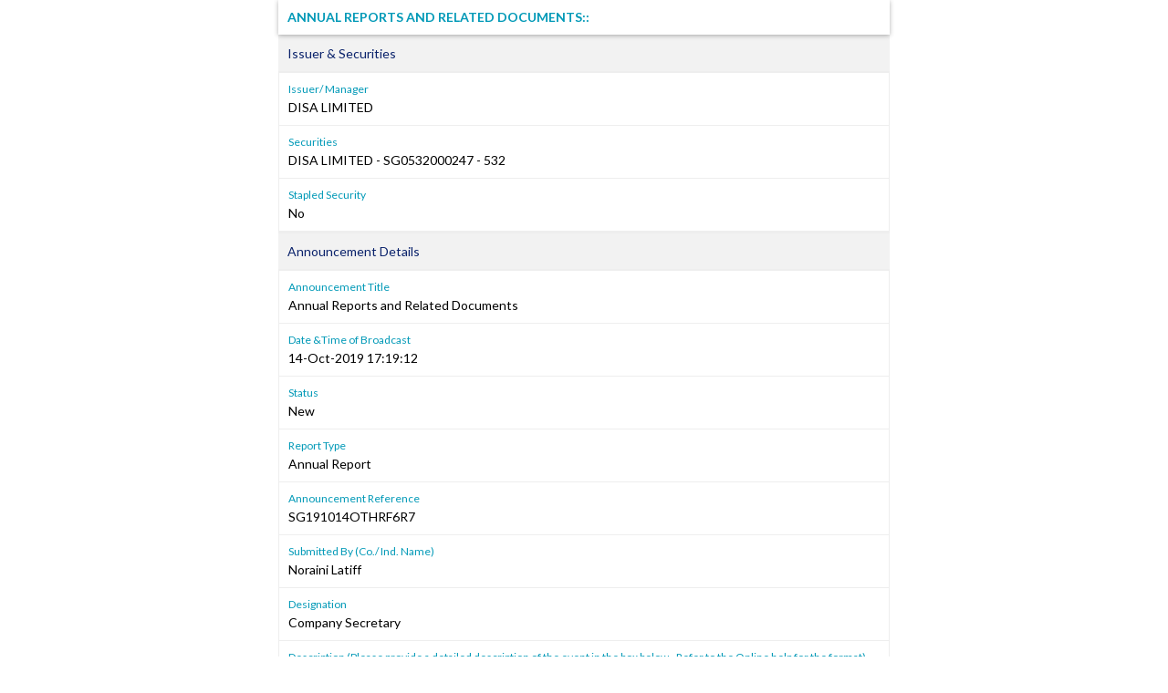

--- FILE ---
content_type: text/html; charset=utf-8
request_url: https://links.sgx.com/1.0.0/corporate-announcements/A652S4PAZLWAHNXI/78bead0a28fd341d2425fcabf71ccf58ec38e444c2d772c3e1611d90795834e3
body_size: 1904
content:


 
<!DOCTYPE html PUBLIC "-//W3C//DTD XHTML 1.0 Transitional//EN">
<html xmlns="http://www.w3.org/1999/xhtml">
<head id="Head1"><meta http-equiv="X-UA-Compatible" content="IE=edge" /><link rel="shortcut icon" type="image/x-icon" href="/image/favicon.ico" /><link href="../../../_layouts/1033/styles/SGX.COW.MasterPage/SGX_COW_MasterPage/SGX_Stocks.css" rel="stylesheet" type="text/css" />
    <!-- Custom Corporate announcement -->
    <link href="../../../_layouts/1033/styles/SGX.COW.MasterPage/SGX_COW_MasterPage/SGX_Master.css" rel="stylesheet" type="text/css" />
    <!--Warrants-->
    <link href="../../../_layouts/1033/styles/SGX.COW.MasterPage/SGX_COW_MasterPage/SGX_Warrants.css" rel="stylesheet" type="text/css" />
    <!--CorpInfo-->
    <link href="../../../_layouts/1033/styles/SGX.COW.MasterPage/SGX_COW_MasterPage/SGX_CorpInfo.css" rel="stylesheet" type="text/css" />
    <!--IPOAllinOne-->
    <link href="../../../_layouts/1033/styles/SGX.COW.MasterPage/SGX_COW_MasterPage/SGX_IPO_Page.css" rel="stylesheet" type="text/css" /><title>Annual Reports and Related Documents&#58;&#58;</title><meta name='Title' content='DISA LIMITED' /> <meta name='Date' content='20191014T17&#58;19&#58;12Z' /> <meta name='Description' content='Annual Reports and Related Documents&#58;&#58;-SG191014OTHRF6R7' /> <meta property="og:image" content="http://www.sgx.com/sgxv2/image/theme/sgxPortal.png"><meta name="viewport" content="width=device-width, initial-scale=1"><meta property='og:title' content='DISA LIMITED : 14-Oct-2019' /><meta property='og:description'  content='Annual Reports and Related Documents&#58;&#58;' /> <title>
	Annual Reports and Related Documents&#58;&#58;
</title></head>
<body>
    <form name="form1" method="post" action="./78bead0a28fd341d2425fcabf71ccf58ec38e444c2d772c3e1611d90795834e3" id="form1">
<div>
<input type="hidden" name="__VIEWSTATE" id="__VIEWSTATE" value="/wEPDwULLTIwMjIzNDYzODJkZBCgWbpg64KFZknfTuYxSN8Or7Up5HJfCPn0hVZWBG8o" />
</div>

<div>

	<input type="hidden" name="__VIEWSTATEGENERATOR" id="__VIEWSTATEGENERATOR" value="CA0B0334" />
	<input type="hidden" name="__EVENTVALIDATION" id="__EVENTVALIDATION" value="/wEdAAL5Q8Gn6ol9k+8rP4hQ3VC42l+c+fNUMVoVgCLEbQ4FV+PDM/IpyKlWDL514VHff+rYqxaTz7m6c/aW7LIXdQKr" />
</div>
    <div id="divControls" class="announcement">
<link rel="Stylesheet" href="../../../_layouts/1033/styles/infoviewstyle.css" />
<input type="hidden" name="ctl07$hfIsArchived" id="ctl07_hfIsArchived" value="True" />
<div id="ctl07_pnlTemplate" style="margin: 0 auto; max-width: 670px">
	
    <!DOCTYPE html PUBLIC "-//W3C//DTD HTML 4.01 Transitional//EN"><html xmlns:ms="urn:schemas-microsoft-com:xslt" xmlns:fo="http://www.w3.org/1999/XSL/Format" xmlns:fn="http://www.w3.org/2005/xpath-functions" xmlns:java="java" xmlns:xlink="http://www.w3.org/1999/xlink" xmlns:xs="http://www.w3.org/2001/XMLSchema" xmlns:xsi="http://www.w3.org/2001/XMLSchema-instance"><div style="display:none; "></div><div class="announcement"><h1>Annual Reports and Related Documents&#58;&#58;</h1><div></div><h2 class="announcement-group-header">Issuer &amp; Securities</h2><div class="announcement-group"><dl><dt>Issuer/ Manager</dt><dd>DISA LIMITED</dd><dt>Securities</dt><dd>DISA LIMITED - SG0532000247 - 532<br></dd><dt>Stapled Security</dt><dd>No</dd></dl></div><h2 class="announcement-group-header">Announcement Details</h2><div class="announcement-group"><dl><dt>Announcement Title </dt><dd>Annual Reports and Related Documents</dd><dt>Date &amp;Time of Broadcast </dt><dd>14-Oct-2019 17:19:12</dd><dt>Status </dt><dd>New</dd><dt>Report Type</dt><dd>Annual Report</dd><dt>Announcement Reference</dt><dd>SG191014OTHRF6R7</dd><dt>Submitted By (Co./ Ind. Name)</dt><dd>Noraini Latiff </dd><dt>Designation</dt><dd>Company Secretary </dd><dt>Description (Please provide a detailed description of the event in the box below - Refer to the Online help for the format)</dt><dd>Please see attached the following: <br />1. Annual Report; and <br />2. Request Form </dd></dl></div><h2 class="announcement-group-header">Additional Details</h2><div class="announcement-group"><dl><dt>Period Ended</dt><dd>30/06/2019</dd></dl></div><h2 class="announcement-group-header">Attachments</h2><div class="announcement-group"><dl class="announcement-attachment-list"><dd><a href="/1.0.0/corporate-announcements/A652S4PAZLWAHNXI/581684_2019-10-15%20-%20DL%20-%20Annual%20Report.pdf" target="_blank" class="announcement-attachment">2019-10-15 - DL - Annual Report.pdf</a></dd><dd><a href="/1.0.0/corporate-announcements/A652S4PAZLWAHNXI/581685_2019-10-15%20-%20DL%20-%20Request%20Form.pdf" target="_blank" class="announcement-attachment">2019-10-15 - DL - Request Form.pdf</a></dd><dd class="announcement-attachment-size">Total size =2134K</dd></dl></div><dl id="tblRelatedAnnouncements" style="display:none"><h2 class="announcement-group-header">Related Announcements</h2><div class="announcement-group"><dl class="announcement-attachment-list"><dt>Related Announcements</dt><dd><br />                  <br />                </dd></dl></div></dl><script type="text/javascript">
            document.body.oncopy = function() { return false; }
            document.body.oncut = function() { return false; }
            document.body.onpaste = function() { return false; }
            var addthis_config = {"data_track_addressbar":true};
          </script></div></html>

</div>


</div>
    </form>	
</body>
</html>


--- FILE ---
content_type: text/css
request_url: https://links.sgx.com/_layouts/1033/styles/SGX.COW.MasterPage/SGX_COW_MasterPage/SGX_CorpInfo.css
body_size: 493
content:

.basicInfoHeader {
    float: left;
    font-weight: bold;
}       
.fieldTitleBottomNoneLotus {
    border: 1px solid #21076A;
    font-family: Arial,Helvetica,sans-serif;
    font-size: 12px;
    font-weight: bold;
    padding: 0 2px 6px 5px;
}

.tdSpace {
    padding: 3px 0 2px 5px;
}
.tblBdr {
    border: 1px solid #21076A;
    border-collapse: collapse;
}

.legendText {
    color: #929292;
    font-size: 10px;
    margin-top: 5px;
}

.basicInfoContentContainer {
    border-bottom: 1px solid #FFFFFF;
    clear: both;
    margin-top: 10px;
    overflow: hidden;
    padding-bottom: 13px;
}


.basicInfoContentContainerLeft, .basicInfoContentContainerRight, .basicInfoContentSectionHeader {
    line-height: 20px;
}
.basicInfoContentContainerLeft {
    width: 168px;
}

.basicInfoContentContainerRight 
{
    text-align:left;
    width: 361px;
}



/* CorporateAllinOne page styles */


.basicInfoContentSectionHeader {
    font-weight: bold;
}

.panelTabTitle01 { background:url(/_layouts/1033/styles/SGX.COW.MasterPage/SGX_COW_MasterPage/SgxImages/bg_tab_title01.jpg); font-size: 12px; padding:5px 0px 5px 5px; color:#FFF;}
.removeLeftPaddingAndOverflow { padding-left:3px;}
.removeLeftPaddingAndOverflow1Corp {
    padding-left: 6px;
}
.homePanelWrapper03FixWidth185Corp {
    background-color: #E1E2E4;
    float: left;
    min-height: 90px;
    padding: 0 5px 5px 10px;
    position: relative;
    width: 512px;
    color: #333333;
    font-size: 12px;
    font-family: Arial,Helvetica,sans-serif;
    line-height: 16px;
    
}
.basicInfoContentContainerCorp {
    border-bottom: 1px solid #FFFFFF;
    clear: both;
    padding-top: 12px;
    overflow: hidden;
    padding-bottom: 13px;
    color: #333333;
    font-size: 10px;
    font-family: Arial,Helvetica,sans-serif;
    line-height: 16px;
}



--- FILE ---
content_type: text/css
request_url: https://links.sgx.com/_layouts/1033/styles/infoviewstyle.css
body_size: 1986
content:
@import url('https://fonts.googleapis.com/css?family=Lato:400,700');
html {}

body {
  margin: 0;
  font-family: Lato, arial, sans-serif !important;
}

.announcement {
  font-size: 14px;
  line-height: 1.4;
  max-width: 768px;
  margin: 0;
}

.announcement h1 {
  position: sticky;
  top: 0;
  padding: 10px;
  margin: 0;
  font-size: 14px;
  font-weight: bold;
  line-height: 18px;
  color: #0099b7;
  -webkit-font-smoothing: antialiased;
  text-transform: uppercase;
  background: #fff;
  box-shadow: 0 1px 5px rgba(0, 0, 0, 0.3);
}

.announcement-group {
  overflow: hidden;
}

.announcement-group-header {
  background: #f2f2f2;
  color: #0a226b;
  font-size: 14px;
  font-weight: normal;
  border-top: 1px solid #eee;
  border-bottom: 1px solid #eee;
  padding: 10px;
  margin: 0;
}

.announcement-label {
  font-weight: bold;
  color: #0a226b;
}

.announcement dl {
  margin: 0;
}

.announcement dt {
  font-size: 12px;
  color: #0099b7;
  padding: 10px 10px 2px;
  margin: 0;
}

.announcement dd {
  margin: 0;
  border-bottom: 1px solid #eee;
  padding: 0px 10px 10px;
}

.announcement ul {
  padding-left: 10px;
}

.announcement li {
  margin-bottom: 10px;
}

.announcement li:last-child {
  margin-bottom: 0;
}

.announcement table {
  width: 100%;
  border-collapse: collapse;
  border-spacing: 0;
  font-size: inherit;
}

.announcement table td {
  border: solid 1px #eee;
  padding: 4px;
}

.announcement table td td {
  border: none !important;
}

.announcement-info {
  font-size: 11px;
  color: #999;
}

.announcement a {
  color: #0094b3
}

.announcement-richtext {
  max-width: 100%;
  overflow: auto;
}

.announcement-richtext>p:first-child {
  margin-top: 0;
}

ul.announcement-attachment-list {
  list-style: none;
}

.announcement-attachment-list:empty:before {
  content: "No attachments found.";
  color: #999;
  font-size: 11px;
}

.announcement-attachment-list li {
  display: -webkit-box;
  display: -ms-flexbox;
  display: flex;
  -webkit-box-orient: horizontal;
  -webkit-box-direction: normal;
  -ms-flex-direction: row;
  flex-direction: row;
}

.announcement-attachment {
  position: relative;
  padding-left: 30px;
  display: inline-block;
  -webkit-box-flex: 1;
  -ms-flex: 1 1 auto;
  flex: 1 1 auto
}

.announcement-attachment:before {
  content: "";
  display: inline-block;
  margin-right: 8px;
  width: 24px;
  height: 24px;
  background: url([data-uri]);
  background-size: contain;
  vertical-align: middle;
  position: absolute;
  left: 0;
  top: 0;
}

.announcement-attachment-size {
  font-size: 11px;
  color: #999;
  margin-right: 10px;
  -webkit-box-flex: 0;
  -ms-flex: 0 0 auto;
  flex: 0 0 auto;
}

.announcement-attachment-size:after {
  content: ' MB'
}

.announcement-footer {
  text-align: center;
  padding: 1rem 0;
  border-top: 1px solid #eee;
}

.announcement img {
  display: block;
  margin: 10px 0;
  max-width: 100% !important;
  height: auto !important;
}

@media only screen and (min-width: 769px) {
  .announcement {
    margin: 0 auto;
  }
  .announcement-group {
    border: 1px solid #eee
  }
}